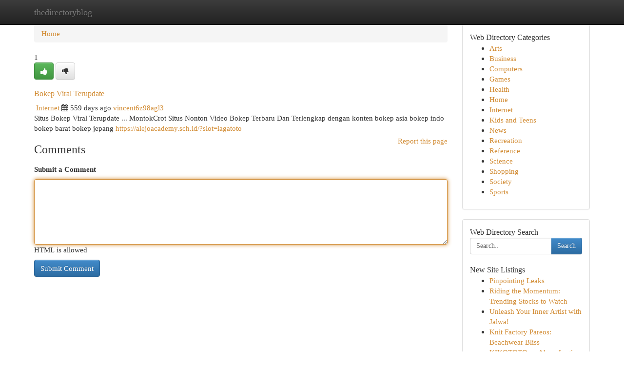

--- FILE ---
content_type: text/html; charset=UTF-8
request_url: https://thedirectoryblog.com/listings12771050/bokep-viral-terupdate
body_size: 5161
content:
<!DOCTYPE html>
<html class="no-js" dir="ltr" xmlns="http://www.w3.org/1999/xhtml" xml:lang="en" lang="en"><head>

<meta http-equiv="Pragma" content="no-cache" />
<meta http-equiv="expires" content="0" />
<meta http-equiv="Content-Type" content="text/html; charset=UTF-8" />	
<title>Bokep Viral Terupdate</title>
<link rel="alternate" type="application/rss+xml" title="thedirectoryblog.com &raquo; Feeds 1" href="/rssfeeds.php?p=1" />
<link rel="alternate" type="application/rss+xml" title="thedirectoryblog.com &raquo; Feeds 2" href="/rssfeeds.php?p=2" />
<link rel="alternate" type="application/rss+xml" title="thedirectoryblog.com &raquo; Feeds 3" href="/rssfeeds.php?p=3" />
<link rel="alternate" type="application/rss+xml" title="thedirectoryblog.com &raquo; Feeds 4" href="/rssfeeds.php?p=4" />
<link rel="alternate" type="application/rss+xml" title="thedirectoryblog.com &raquo; Feeds 5" href="/rssfeeds.php?p=5" />
<link rel="alternate" type="application/rss+xml" title="thedirectoryblog.com &raquo; Feeds 6" href="/rssfeeds.php?p=6" />
<link rel="alternate" type="application/rss+xml" title="thedirectoryblog.com &raquo; Feeds 7" href="/rssfeeds.php?p=7" />
<link rel="alternate" type="application/rss+xml" title="thedirectoryblog.com &raquo; Feeds 8" href="/rssfeeds.php?p=8" />
<link rel="alternate" type="application/rss+xml" title="thedirectoryblog.com &raquo; Feeds 9" href="/rssfeeds.php?p=9" />
<link rel="alternate" type="application/rss+xml" title="thedirectoryblog.com &raquo; Feeds 10" href="/rssfeeds.php?p=10" />
<meta name="Language" content="en-us" />
<meta name="viewport" content="width=device-width, initial-scale=1.0">

          <link rel="stylesheet" type="text/css" href="//netdna.bootstrapcdn.com/bootstrap/3.2.0/css/bootstrap.min.css">
             <link rel="stylesheet" type="text/css" href="https://cdnjs.cloudflare.com/ajax/libs/twitter-bootstrap/3.2.0/css/bootstrap-theme.css">
                <link rel="stylesheet" type="text/css" href="https://cdnjs.cloudflare.com/ajax/libs/font-awesome/4.1.0/css/font-awesome.min.css">
<link rel="stylesheet" type="text/css" href="/templates/bootstrap/css/style.css" media="screen" />
	

                         <script type="text/javascript" src="https://cdnjs.cloudflare.com/ajax/libs/modernizr/2.6.1/modernizr.min.js"></script>
<script type="text/javascript" src="https://cdnjs.cloudflare.com/ajax/libs/jquery/1.7.2/jquery.min.js"></script>
<style>a {color:#d28c34;}a:hover, a:focus {color:#d28c34 !important;filter: brightness(85%);}#list_title span {color:#d28c34 !important;}#list_title span:hover {color:#d28c34 !important;filter: brightness(85%);}.btn-primary, .btn-primary:hover, .btn-primary:active {background-color:#d28c34;}.subnav {color:#fff;background-color:#d28c34;}.navbar-nav .active a, .navbar-nav a:hover, .navbar-nav .active a:hover {background-color:#d28c34!important;filter: brightness(100%) saturate(200%); }.navbar-nav a:focus {color:#fff!Important;filter: brightness(100%) saturate(100%); }.btn-primary:focus, .btn-primary.focus {background-color:#d28c34!important;filter: brightness(100%) saturate(170%); }.form-control:focus {border-color: #d28c34;box-shadow: inset 0 1px 1px rgb(0 0 0 / 8%), 0 0 8px #d28c34;</style>
	
<style>
.navbar-collapse.in {
    overflow-y: inherit; }
	

@media screen and (max-width: 768px) { /*mai mic de 768px*/
	 .btn, .navbar .btn-group {
	    display: block!Important;
	}

	 .btn, .navbar .btn-group {
	    display: none!Important;
	}
	
	.btn-link,.btn-group {
		display: none!Important;
	}
}

</style>
	
<link rel="alternate" type="application/rss+xml" title="RSS 2.0" href="/rss"/>
<link rel="icon" href="/favicon.ico" type="image/x-icon"/>
</head>

<body dir="ltr">

<header role="banner" class="navbar navbar-inverse navbar-fixed-top custom_header">
	
<style>
body, .form-control:not(#searchsite) {font-size: 0.95em;}html, .subtext, .btn, thead tr th, .dropdown-menu {font-size: inherit;}#adcopy-outer, #adcopy_response {font-size: inherit!Important;}h2, h2 a, .sectiontitle {font-size: 1.05em!Important;}*:not(.fa) {font-family:"Verdana"!Important;}
.form-control {
    height: inherit!Important;
}

.navbar .btn, .navbar .btn-group {
    margin-top: 3px;
    font-size: 18px;
	text-shadow: #fff 1px 0 10px;
	color: #000;
}

</style>
	
<div class="container">
<div class="navbar-header">
<button data-target=".bs-navbar-collapse" data-toggle="collapse" type="button" class="navbar-toggle" style="display: none">
    <span class="sr-only">Toggle navigation</span>
    <span class="fa fa-ellipsis-v" style="color:white"></span>
</button>
<a class="navbar-brand" href="/">thedirectoryblog</a>	
</div>
<span style="display: none;"><a href="/forum">forum</a></span>
<nav role="navigation" class="collapse navbar-collapse bs-navbar-collapse">
	

</nav>
</div>
</header>
<!-- START CATEGORIES -->
<div class="subnav" id="categories">

	
	
	
	
	
	
	
	
	
<div class="container">
<div class="navbar-header">
<button data-target=".bs-navbar-collapse" data-toggle="collapse" type="button" class="navbar-toggle">
    <span class="sr-only">Toggle navigation</span>
    <span class="fa fa-ellipsis-v" style="color:white"></span>
</button>

</div>
<nav role="navigation" class="collapse navbar-collapse bs-navbar-collapse">
<ul class="nav navbar-nav">
<li ><a href="/">Home</a></li>
<li ><a href="/new">New Site Listings</a></li>
<li ><a href="/submit">Add Site</a></li>
                    
<li ><a href="/categories"><span>Categories</span></a></li>
<li ><a href="/register"><span>Register</span></a></li>
<li ><a data-toggle="modal" href="/login">Login</a></li>
</ul>	
	

</nav>
</div>	
	
	
	
	
</div>
<!-- END CATEGORIES -->
	
<div class="container">
	<section id="maincontent"><div class="row"><style>
.form-actions {
    background: none;
    border-top: 0px;
    margin-top: 0px;
}	

	
</style>
<div class="col-md-9">

<ul class="breadcrumb">
	<li><a href="/">Home</a></li>
</ul>

<div itemscope itemtype="http://schema.org/Article" class="stories" id="xnews-12771050" >


<div class="story_data">
<div class="votebox votebox-published">

<div itemprop="aggregateRating" itemscope itemtype="http://schema.org/AggregateRating" class="vote">
	<div itemprop="ratingCount" class="votenumber">1</div>
<div id="xvote-3" class="votebutton">
<!-- Already Voted -->
<a class="btn btn-default btn-success linkVote_3" href="/login" title=""><i class="fa fa-white fa-thumbs-up"></i></a>
<!-- Bury It -->
<a class="btn btn-default linkVote_3" href="/login"  title="" ><i class="fa fa-thumbs-down"></i></a>


</div>
</div>
</div>
<div class="title" id="title-3">
<span itemprop="name">

<h2 id="list_title"><span>Bokep Viral Terupdate</span></h2></span>	
<span class="subtext">

<span itemprop="author" itemscope itemtype="http://schema.org/Person">
<span itemprop="name">

<i class="fa fa-folder-deschis"></i> 
<a href="/categories" rel="nofollow">Internet</a>
	
</span></span>
<i class="fa fa-calendar"></i>
<span itemprop="datePublished">  559 days ago</span>

<script>
$(document).ready(function(){
    $("#list_title span").click(function(){
		window.open($("#siteurl").attr('href'), '', '');
    });
});
</script>




<a href="/user/vincent6z98agl3" rel="nofollow">vincent6z98agl3</a> 





</div>
</div>
<span itemprop="articleBody">
<div class="storycontent">
	
<div class="news-body-text" id="ls_contents-3" dir="ltr">
Situs Bokep Viral Terupdate ... MontokCrot Situs Nonton Video Bokep Terbaru Dan Terlengkap dengan konten bokep asia bokep indo bokep barat bokep jepang <a id="siteurl" target="_blank" href="https://alejoacademy.sch.id/?slot=lagatoto">https://alejoacademy.sch.id/?slot=lagatoto</a><div class="clearboth"></div> 
</div>
</div><!-- /.storycontent -->
</span>
</div>


<a href="https://remove.backlinks.live" target="_blank" style="float:right;/* vertical-align: middle; */line-height: 32px;">Report this page</a>


<div id="tabbed" class="tab-content">

<div class="tab-pane fade active in" id="comments" >
<h3>Comments</h3>
<a name="comments" href="#comments"></a>
<ol class="media-list comment-list">

<a name="discuss"></a>
<form action="" method="post" id="thisform" name="mycomment_form">
<div class="form-horizontal">
<fieldset>
<div class="control-group">
<label for="fileInput" class="control-label">Submit a Comment</label>
<div class="controls">

<p class="help-inline"><strong> </strong></p>
<textarea autofocus name="comment_content" id="comment_content" class="form-control comm++ent-form" rows="6" /></textarea>
<p class="help-inline">HTML is allowed</p>
</div>
</div>


<script>
var ACPuzzleOptions = {
   theme :  "white",
   lang :  "en"
};
</script>


<div class="form-actions" style="padding: 0px">
	<input type="hidden" name="process" value="newcomment" />
	<input type="hidden" name="randkey" value="75578554" />
	<input type="hidden" name="link_id" value="3" />
	<input type="hidden" name="user_id" value="2" />
	<input type="hidden" name="parrent_comment_id" value="0" />
	<input type="submit" name="submit" value="Submit Comment" class="btn btn-primary" />
</div>
</fieldset>
</div>
</form>
</ol>
</div>
	
<div class="tab-pane fade" id="who_voted">
<h3>Who Upvoted this Story</h3>
<div class="whovotedwrapper whoupvoted">
<ul>
<li>
<a href="/user/vincent6z98agl3" rel="nofollow" title="vincent6z98agl3" class="avatar-tooltip"><img src="/avatars/Avatar_100.png" alt="" align="top" title="" /></a>
</li>
</ul>
</div>
</div>
</div>
<!-- END CENTER CONTENT -->


</div>

<!-- START RIGHT COLUMN -->
<div class="col-md-3">
	
	
	
	
	
	
<div class="panel panel-default">
<div id="rightcol" class="panel-body">
<!-- START FIRST SIDEBAR -->

	
<!-- START ABOUT BOX -->


<div class="headline">
<div class="sectiontitle">Web Directory Categories</div>
</div>
<div class="boxcontent">
<ul class="sidebar-stories categorii_stanga">

<li><span class="sidebar-article"><a href="/" class="sidebar-title">Arts</a></span></li>
<li><span class="sidebar-article"><a href="/" class="sidebar-title">Business</a></span></li>
<li><span class="sidebar-article"><a href="/" class="sidebar-title">Computers</a></span></li>
<li><span class="sidebar-article"><a href="/" class="sidebar-title">Games</a></span></li>
<li><span class="sidebar-article"><a href="/" class="sidebar-title">Health</a></span></li>
<li><span class="sidebar-article"><a href="/" class="sidebar-title">Home</a></span></li>
<li><span class="sidebar-article"><a href="/" class="sidebar-title">Internet</a></span></li>
<li><span class="sidebar-article"><a href="/" class="sidebar-title">Kids and Teens</a></span></li>
<li><span class="sidebar-article"><a href="/" class="sidebar-title">News</a></span></li>
<li><span class="sidebar-article"><a href="/" class="sidebar-title">Recreation</a></span></li>
<li><span class="sidebar-article"><a href="/" class="sidebar-title">Reference</a></span></li>
<li><span class="sidebar-article"><a href="/" class="sidebar-title">Science</a></span></li>
<li><span class="sidebar-article"><a href="/" class="sidebar-title">Shopping</a></span></li>
<li><span class="sidebar-article"><a href="/" class="sidebar-title">Society</a></span></li>
<li><span class="sidebar-article"><a href="/" class="sidebar-title">Sports</a></span></li>


</ul>
</div>

<!-- END SECOND SIDEBAR -->
</div>
</div>	
	
	
	
	
	
	
	
<div class="panel panel-default">
<div id="rightcol" class="panel-body">
<!-- START FIRST SIDEBAR -->

<!-- START SEARCH BOX -->
<script type="text/javascript">var some_search='Search..';</script>
<div class="search">
<div class="headline">
<div class="sectiontitle">Web Directory Search</div>
</div>

<form action="/search" method="get" name="thisform-search" class="form-inline search-form" role="form" id="thisform-search" style="font-size: 8px;">

<div class="input-group">

<input type="text" class="form-control" tabindex="20" name="search" id="searchsite" value="Search.." onfocus="if(this.value == some_search) {this.value = '';}" onblur="if (this.value == '') {this.value = some_search;}"/>

<span class="input-group-btn">
<button type="submit" tabindex="21" class="btn btn-primary custom_nav_search_button" style="font-size:14px;" />Search</button>
</span>
</div>
</form>

<div style="clear:both;"></div>
<br />
</div>
<!-- END SEARCH BOX -->



<div class="headline">
<div class="sectiontitle">New Site Listings</div>
</div>
<div class="boxcontent">
<ul class="sidebar-stories">

<li>
<span class="sidebar-article"><a href="https://thedirectoryblog.com/listings13461442/pinpointing-leaks" class="sidebar-title">Pinpointing Leaks</a></span>
</li>
<li>
<span class="sidebar-article"><a href="https://thedirectoryblog.com/listings13461441/riding-the-momentum-trending-stocks-to-watch" class="sidebar-title">Riding the Momentum: Trending Stocks to Watch </a></span>
</li>
<li>
<span class="sidebar-article"><a href="https://thedirectoryblog.com/listings13461440/unleash-your-inner-artist-with-jalwa" class="sidebar-title">Unleash Your Inner Artist with Jalwa! </a></span>
</li>
<li>
<span class="sidebar-article"><a href="https://thedirectoryblog.com/listings13461439/knit-factory-pareos-beachwear-bliss" class="sidebar-title">Knit Factory Pareos: Beachwear Bliss </a></span>
</li>
<li>
<span class="sidebar-article"><a href="https://thedirectoryblog.com/listings13461438/kikototo-akses-login-noticias-agen-togel-online-resmi-penyedia-angka-jitu" class="sidebar-title">KIKOTOTO ⫘ Akses Login Noticias Agen Togel Onli...</a></span>
</li>
<li>
<span class="sidebar-article"><a href="https://thedirectoryblog.com/listings13461437/5-simple-techniques-for-diabetologist-in-beeramguda" class="sidebar-title">5 Simple Techniques For Diabetologist In Beeram...</a></span>
</li>
<li>
<span class="sidebar-article"><a href="https://thedirectoryblog.com/listings13461436/sarthi-treatment-trusted-healthcare-products-and-services-for-good-quality-and-compassionate-cure" class="sidebar-title">Sarthi Treatment: Trusted Healthcare Products A...</a></span>
</li>
<li>
<span class="sidebar-article"><a href="https://thedirectoryblog.com/listings13461435/david-hoffmeister-options" class="sidebar-title">David hoffmeister Options</a></span>
</li>
<li>
<span class="sidebar-article"><a href="https://thedirectoryblog.com/listings13461434/indulge-your-senses-a-spa-day-birthday-bash" class="sidebar-title">Indulge Your Senses: A Spa Day Birthday Bash </a></span>
</li>
<li>
<span class="sidebar-article"><a href="https://thedirectoryblog.com/listings13461433/gardeners-in-purley" class="sidebar-title">Gardeners in Purley</a></span>
</li>
<li>
<span class="sidebar-article"><a href="https://thedirectoryblog.com/listings13461432/نادي-الأمة-العربية-مرحبا-بالعالم-العربي" class="sidebar-title"> نادي الأمة العربية  مرحبا بالعالم العربي! </a></span>
</li>
<li>
<span class="sidebar-article"><a href="https://thedirectoryblog.com/listings13461431/the-up-and-coming-the-next-gen-plagiarism-detector" class="sidebar-title">The Up-and-Coming : The Next Gen Plagiarism Det...</a></span>
</li>
<li>
<span class="sidebar-article"><a href="https://thedirectoryblog.com/listings13461430/the-appendix-fm-framework-a-strategic-guide-to-the-uk-spouse-visa" class="sidebar-title">The Appendix FM Framework: A Strategic Guide to...</a></span>
</li>
<li>
<span class="sidebar-article"><a href="https://thedirectoryblog.com/listings13461429/nearby-hvac-experts-you-can-rely-on" class="sidebar-title">Nearby HVAC Experts You Can Rely On</a></span>
</li>
<li>
<span class="sidebar-article"><a href="https://thedirectoryblog.com/listings13461428/the-treasure-state-topographic-assessments-planning-for-accurate-development" class="sidebar-title">The Treasure State Topographic Assessments: Pla...</a></span>
</li>

</ul>
</div>

<!-- END SECOND SIDEBAR -->
</div>
</div>
	
	
	
	
	
	
</div>
<!-- END RIGHT COLUMN -->
</div></section>
<hr>

<!--googleoff: all-->
<footer class="footer">
<div id="footer">
<span class="subtext"> Copyright &copy; 2026 | <a href="/new">New Site Listings</a>
| <a href="/rssfeeds.php?p=1">RSS Feeds</a> 
  <span style="color: #ccc">Link Directory</span>
</span>
</div>
</footer>
<!--googleon: all-->


</div>
	


<script type="text/javascript" src="https://cdnjs.cloudflare.com/ajax/libs/jqueryui/1.8.23/jquery-ui.min.js"></script>
<link href="https://cdnjs.cloudflare.com/ajax/libs/jqueryui/1.8.23/themes/base/jquery-ui.css" media="all" rel="stylesheet" type="text/css" />




             <script type="text/javascript" src="https://cdnjs.cloudflare.com/ajax/libs/twitter-bootstrap/3.2.0/js/bootstrap.min.js"></script>

<!-- Login Modal -->
<div class="modal fade" id="loginModal" tabindex="-1" role="dialog">
<div class="modal-dialog">
<div class="modal-content">
<div class="modal-header">
<button type="button" class="close" data-dismiss="modal" aria-hidden="true">&times;</button>
<h4 class="modal-title">Login</h4>
</div>
<div class="modal-body">
<div class="control-group">
<form id="signin" action="/login?return=/listings12771050/bokep-viral-terupdate" method="post">

<div style="login_modal_username">
	<label for="username">Username/Email</label><input id="username" name="username" class="form-control" value="" title="username" tabindex="1" type="text">
</div>
<div class="login_modal_password">
	<label for="password">Password</label><input id="password" name="password" class="form-control" value="" title="password" tabindex="2" type="password">
</div>
<div class="login_modal_remember">
<div class="login_modal_remember_checkbox">
	<input id="remember" style="float:left;margin-right:5px;" name="persistent" value="1" tabindex="3" type="checkbox">
</div>
<div class="login_modal_remember_label">
	<label for="remember" style="">Remember</label>
</div>
<div style="clear:both;"></div>
</div>
<div class="login_modal_login">
	<input type="hidden" name="processlogin" value="1"/>
	<input type="hidden" name="return" value=""/>
	<input class="btn btn-primary col-md-12" id="signin_submit" value="Sign In" tabindex="4" type="submit">
</div>
    
<hr class="soften" id="login_modal_spacer" />
	<div class="login_modal_forgot"><a class="" id="forgot_password_link" href="/login">Forgotten Password?</a></div>
	<div class="clearboth"></div>
</form>
</div>
</div>
</div>
</div>
</div>

<script>$('.avatar-tooltip').tooltip()</script>
<script defer src="https://static.cloudflareinsights.com/beacon.min.js/vcd15cbe7772f49c399c6a5babf22c1241717689176015" integrity="sha512-ZpsOmlRQV6y907TI0dKBHq9Md29nnaEIPlkf84rnaERnq6zvWvPUqr2ft8M1aS28oN72PdrCzSjY4U6VaAw1EQ==" data-cf-beacon='{"version":"2024.11.0","token":"5c1be78b643c498cb1755f223aa5d659","r":1,"server_timing":{"name":{"cfCacheStatus":true,"cfEdge":true,"cfExtPri":true,"cfL4":true,"cfOrigin":true,"cfSpeedBrain":true},"location_startswith":null}}' crossorigin="anonymous"></script>
</body>
</html>
